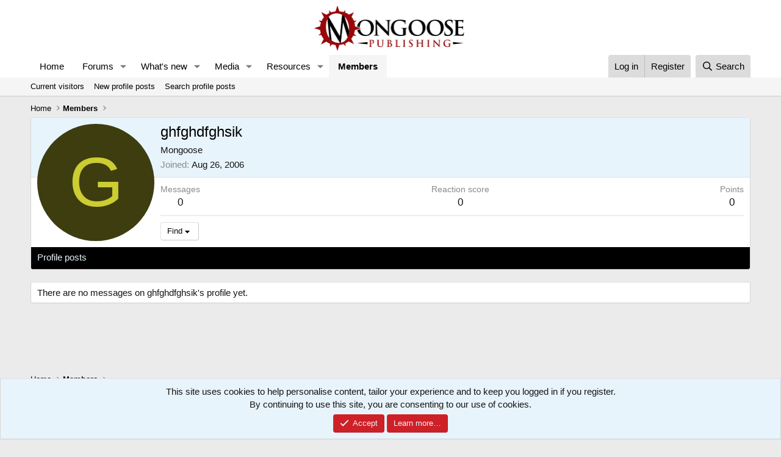

--- FILE ---
content_type: image/svg+xml
request_url: https://forum.mongoosepublishing.com/styles/fa/solid/caret-down.svg?v=5.15.3
body_size: 207
content:
<svg xmlns="http://www.w3.org/2000/svg" viewBox="0 0 320 512"><!-- Font Awesome Pro 5.15.3 by @fontawesome - https://fontawesome.com License - https://fontawesome.com/license (Commercial License) --><path d="M31.3 192h257.3c17.8 0 26.7 21.5 14.1 34.1L174.1 354.8c-7.8 7.8-20.5 7.8-28.3 0L17.2 226.1C4.6 213.5 13.5 192 31.3 192z"/></svg>